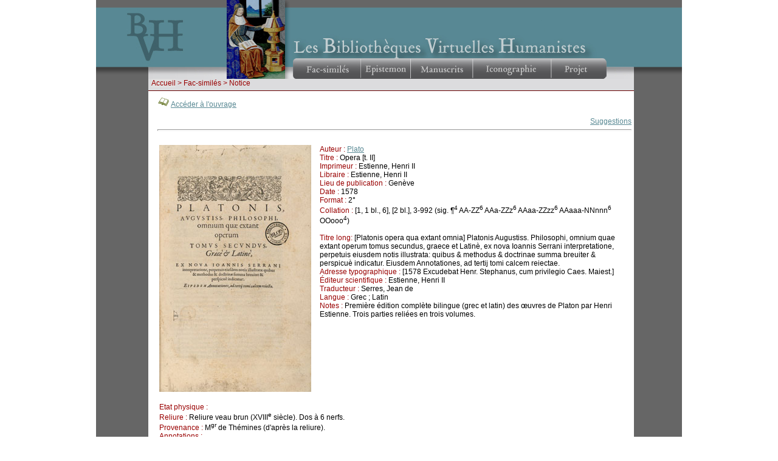

--- FILE ---
content_type: text/html
request_url: http://www.bvh.univ-tours.fr/Consult/index.asp?numtable=B410186201_I721&numfiche=674&mode=1&offset=80&ecran=1&url=
body_size: 6003
content:


<html>
<head>
<title>Les Bibliothèques Virtuelles Humanistes - Fac-similés > Notice</title>
<meta http-equiv="Content-Type" content="text/html" charset="iso-8859-1">

<script language="javascript">
<!--
if (navigator.appName.indexOf("Explorer") > -1)
document.write('<link rel="stylesheet" TYPE="text/css" href="../css/style.css">');
else
document.write('<link rel="stylesheet" TYPE="text/css" href="../css/style2.css">');
//-->
</script>
<script language="javascript">
function fullmode() {
  window.open('../B372615206_47294/Flash/index_oeb.htm','full','resizable=0,toolbar=0,location=0,directories=0,status=0,menubar=0,scrollbars=no,screenX=0,fullscreen=1');
}
</script>
<script src="../SpryAssets/SpryMenuBar.js" type="text/javascript"></script>
<link href="../SpryAssets/SpryMenuBarHorizontal.css" rel="stylesheet" type="text/css">
<script type="text/javascript">

  var _gaq = _gaq || [];
  _gaq.push(['_setAccount', 'UA-28856262-1']);
  _gaq.push(['_trackPageview']);

  (function() {
    var ga = document.createElement('script'); ga.type = 'text/javascript'; ga.async = true;
    ga.src = ('https:' == document.location.protocol ? 'https://ssl' : 'http://www') + '.google-analytics.com/ga.js';
    var s = document.getElementsByTagName('script')[0]; s.parentNode.insertBefore(ga, s);
  })();

</script>
</head>

<script language="JavaScript" type="text/JavaScript">
<!--
function MM_swapImgRestore() { //v3.0
  var i,x,a=document.MM_sr; for(i=0;a&&i<a.length&&(x=a[i])&&x.oSrc;i++) x.src=x.oSrc;
}

function MM_preloadImages() { //v3.0
  var d=document; if(d.images){ if(!d.MM_p) d.MM_p=new Array();
    var i,j=d.MM_p.length,a=MM_preloadImages.arguments; for(i=0; i<a.length; i++)
    if (a[i].indexOf("#")!=0){ d.MM_p[j]=new Image; d.MM_p[j++].src=a[i];}}
}

function MM_findObj(n, d) { //v4.01
  var p,i,x;  if(!d) d=document; if((p=n.indexOf("?"))>0&&parent.frames.length) {
    d=parent.frames[n.substring(p+1)].document; n=n.substring(0,p);}
  if(!(x=d[n])&&d.all) x=d.all[n]; for (i=0;!x&&i<d.forms.length;i++) x=d.forms[i][n];
  for(i=0;!x&&d.layers&&i<d.layers.length;i++) x=MM_findObj(n,d.layers[i].document);
  if(!x && d.getElementById) x=d.getElementById(n); return x;
}

function MM_swapImage() { //v3.0
  var i,j=0,x,a=MM_swapImage.arguments; document.MM_sr=new Array; for(i=0;i<(a.length-2);i+=3)
   if ((x=MM_findObj(a[i]))!=null){document.MM_sr[j++]=x; if(!x.oSrc) x.oSrc=x.src; x.src=a[i+2];}
}
//-->
</script>
<body onLoad="MM_preloadImages('../Img/bouton2_22.gif','../Img/bouton2_23.gif','../Img/bouton2_24.gif','../Img/bouton2_25.gif','../Img/bouton2_26.gif')">

<div id="bandeau_central">
<table id="Tableau_01" width="965" height="131" border="0" cellpadding="0" cellspacing="0">
	<tr>
		<td colspan="4" rowspan="2">
			<img src="../Img/bandeau2_01.gif" width="215" height="13" alt=""></td>
		<td rowspan="11">
			<img src="../Img/bandeau2_02.gif" width="96" height="130" alt=""></td>
		<td colspan="16">
			<img src="../Img/bandeau2_03.gif" width="653" height="12" alt=""></td>
		<td>
			<img src="../Img/spacer.gif" width="1" height="12" alt=""></td>
	</tr>
	<tr>
		<td rowspan="8">
			<img src="../Img/bandeau2_04.gif" width="13" height="85" alt=""></td>
		<td colspan="15" rowspan="2">
			<img src="../Img/bandeau2_05.gif" width="640" height="12" alt=""></td>
		<td>
			<img src="../Img/spacer.gif" width="1" height="1" alt=""></td>
	</tr>
	<tr>
		<td rowspan="8">
			<img src="../Img/bandeau2_06.gif" width="36" height="97" alt=""></td>
		<td colspan="2" rowspan="8">
			<a href="../index.htm"><img src="../Img/bandeau2_07.gif" width="115" height="97" alt="" border="0"></a></td>
		<td rowspan="8">
			<img src="../Img/bandeau2_08.gif" width="64" height="97" alt=""></td>
		<td>
			<img src="../Img/spacer.gif" width="1" height="11" alt=""></td>
	</tr>
	<tr>
		<td colspan="7" rowspan="2">
			<img src="../Img/bandeau2_09.gif" width="410" height="17" alt=""></td>
		<td colspan="7" rowspan="2">
			<img src="../Img/bandeau2_10.gif" width="156" height="17" alt=""></td>
		<td>
			<img src="../Img/bandeau2_11.gif" width="74" height="1" alt=""></td>
		<td>
			<img src="../Img/spacer.gif" width="1" height="1" alt=""></td>
	</tr>
	<tr>
		<td>
			<img src="../Img/bandeau2_12.gif" width="74" height="16" alt=""></td>
		<td>
			<img src="../Img/spacer.gif" width="1" height="16" alt=""></td>
	</tr>
	<tr>
		<td colspan="8" rowspan="2">
			<img src="../Img/bandeau2_13.gif" width="414" height="19" alt=""></td>
		<td colspan="5">
			<img src="../Img/bandeau2_14.gif" width="149" height="13" alt=""></td>
		<td colspan="2" rowspan="3">
			<img src="../Img/bandeau2_15.gif" width="77" height="55" alt=""></td>
		<td>
			<img src="../Img/spacer.gif" width="1" height="13" alt=""></td>
	</tr>
	<tr>
		<td colspan="5">
			<img src="../Img/bandeau2_16.gif" width="149" height="6" alt=""></td>
		<td>
			<img src="../Img/spacer.gif" width="1" height="6" alt=""></td>
	</tr>
	<tr>
		<td>
			<img src="../Img/bandeau2_17.gif" width="46" height="36" alt=""></td>
		<td colspan="3">
			<img src="../Img/bandeau2_18.gif" width="168" height="36" alt=""></td>
		<td colspan="2">
			<img src="../Img/bandeau2_19.gif" width="121" height="36" alt=""></td>
		<td colspan="4">
			<img src="../Img/bandeau2_20.gif" width="163" height="36" alt=""></td>
		<td colspan="3">
			<img src="../Img/bandeau2_21.gif" width="65" height="36" alt=""></td>
		<td>
			<img src="../Img/spacer.gif" width="1" height="36" alt=""></td>
	</tr>
	<tr>
		<td colspan="11" rowspan="3"><ul id="MenuBar1" class="MenuBarHorizontal">
  <li><a class="MenuBarItemSubmenu" href="#" onmouseout="MM_swapImgRestore()" onmouseover="MM_swapImage('Image1','','../Img/bouton2_22.gif',1)"><img src="../Img/bandeau2_22.gif" name="Image1" width="113" height="34" border="0" id="Image1"></a>
      <ul>
        <li><a href="../accueil.asp">&nbsp;Recherche simple</a></li>
		<li><a href="../avancerech.asp?checkbox1=checkbox&checkbox2=checkbox&checkbox4=checkbox&checkbox6=checkbox&checkbox7=checkbox&checkbox8=checkbox&checkbox9=checkbox&checkbox10=checkbox&checkbox11=checkbox&checkbox12=checkbox&submit=Valider">&nbsp;Recherche avancée</a></li>
		<li><a href="../liste.asp">&nbsp;Recherche par liste</a></li>
        <li><a href="../numerisation.asp">&nbsp;Dernières numérisations</a></li>
      </ul>
  </li>
   <li><a class="MenuBarItemSubmenu" href="#"  onmouseout="MM_swapImgRestore()" onmouseover="MM_swapImage('Image2','','../Img/bouton2_23.gif',1)"><img src="../Img/bandeau2_23.gif" width="82" height="34" alt="" border="0" id="Image2" name="Image2"></a>
      <ul>
	    <li><a href="../Epistemon/index.asp">&nbsp;Pr&eacute;sentation</a></li>
        <li><a href="../Epistemon/rechsimple.asp">&nbsp;Recherche simple | XTF</a></li>
        <li><a href="../Epistemon/principeseditoriaux.asp">&nbsp;Principes &eacute;ditoriaux</a></li>
		<li><a href="../XML-TEI/index.asp">&nbsp;Manuel TEI Renaissance</a></li>
        <li><a href="../Epistemon/philologic.asp" target="_blank">&nbsp;Recherche | PhiloLogic</a></li>
        <li><a href="https://txm.bvh.univ-tours.fr" target="_blank">&nbsp;Recherche | TXM</a></li>
      </ul>
  </li>
    <li><a class="MenuBarItemSubmenu" href="#" onmouseout="MM_swapImgRestore()" onmouseover="MM_swapImage('Image3','','../Img/bouton2_24.gif',1)"><img src="../Img/bandeau2_24.gif" width="102" height="34" alt="" border="0" id="Image3" name="Image3"></a>
      <ul>
        <li><a href="../manuscrits.asp">&nbsp;Présentation</a></li>
        <li><a href="../Minutes/index.asp">&nbsp;De minute en minute</a></li>
      </ul>
  </li>
    <li><a class="MenuBarItemSubmenu" href="#" onmouseout="MM_swapImgRestore()" onmouseover="MM_swapImage('Image4','','../Img/bouton2_25.gif',1)"><img src="../Img/bandeau2_25.gif" width="129" height="34" alt="" border="0" id="Image4" name="Image4"></a>
      <ul>
        <li><a href="../rechimg.asp">&nbsp;Présentation</a></li>
        <li><a href="../Iconclass_browse.asp">&nbsp;Recherche Iconclass</a></li>
        <li><a href="../batyr/beta/">&nbsp;Matériels d'imprimerie</a></li>
		<li><a href="../img_portrait.asp">&nbsp;Galerie de Portraits</a></li>
      </ul>
  </li>
    <li><a class="MenuBarItemSubmenu" href="#" onmouseout="MM_swapImgRestore()" onmouseover="MM_swapImage('Image5','','../Img/bouton2_26.gif',1)"><img src="../Img/bandeau2_26.gif" width="90" height="34" alt="" border="0" id="Image5" name="Image5"></a>
      <ul>
        <li><a href="../presentation.asp">&nbsp;Présentation scientifique</a></li>
        <li><a href="../technique.asp">&nbsp;Aspects techniques</a></li>
        <li><a href="../partenaires.asp">&nbsp;Partenariats</a></li>
		<li><a href="../actualites.asp">&nbsp;Actualités</a></li>
      </ul>
  </li>
</ul>
<script type="text/javascript">
<!--
var MenuBar1 = new Spry.Widget.MenuBar("MenuBar1", {imgDown:"../SpryAssets/SpryMenuBarDownHover.gif", imgRight:"../SpryAssets/SpryMenuBarRightHover.gif"});
//-->
</script></td>
		<td colspan="4" rowspan="2">
			<img src="../Img/bandeau2_27.gif" width="124" height="14" alt=""></a></td>
		<td>
			<img src="../Img/spacer.gif" width="1" height="1" alt=""></td>
	</tr>
	<tr>
		<td rowspan="2">
			<img src="../Img/bandeau2_28.gif" width="13" height="33" alt=""></td>
		<td>
			<img src="../Img/spacer.gif" width="1" height="13" alt=""></td>
	</tr>
	<tr>
		<td colspan="2">
			<img src="../Img/bandeau2_29.gif" width="86" height="20" alt=""></td>
		<td colspan="2">
			<img src="../Img/bandeau2_30.gif" width="129" height="20" alt=""></td>
		<td>
			<img src="../Img/bandeau2_31.gif" width="44" height="20" alt=""></td>
		<td colspan="3">
			<img src="../Img/bandeau2_32.gif" width="80" height="20" alt=""></td>
		<td>
			<img src="../Img/spacer.gif" width="1" height="20" alt=""></td>
	</tr>
	<tr>
		<td>
			<img src="../Img/spacer.gif" width="36" height="1" alt=""></td>
		<td>
			<img src="../Img/spacer.gif" width="50" height="1" alt=""></td>
		<td>
			<img src="../Img/spacer.gif" width="65" height="1" alt=""></td>
		<td>
			<img src="../Img/spacer.gif" width="64" height="1" alt=""></td>
		<td>
			<img src="../Img/spacer.gif" width="96" height="1" alt=""></td>
		<td>
			<img src="../Img/spacer.gif" width="13" height="1" alt=""></td>
		<td>
			<img src="../Img/spacer.gif" width="46" height="1" alt=""></td>
		<td>
			<img src="../Img/spacer.gif" width="67" height="1" alt=""></td>
		<td>
			<img src="../Img/spacer.gif" width="82" height="1" alt=""></td>
		<td>
			<img src="../Img/spacer.gif" width="19" height="1" alt=""></td>
		<td>
			<img src="../Img/spacer.gif" width="83" height="1" alt=""></td>
		<td>
			<img src="../Img/spacer.gif" width="38" height="1" alt=""></td>
		<td>
			<img src="../Img/spacer.gif" width="75" height="1" alt=""></td>
		<td>
			<img src="../Img/spacer.gif" width="4" height="1" alt=""></td>
		<td>
			<img src="../Img/spacer.gif" width="12" height="1" alt=""></td>
		<td>
			<img src="../Img/spacer.gif" width="72" height="1" alt=""></td>
		<td>
			<img src="../Img/spacer.gif" width="18" height="1" alt=""></td>
		<td>
			<img src="../Img/spacer.gif" width="44" height="1" alt=""></td>
		<td>
			<img src="../Img/spacer.gif" width="3" height="1" alt=""></td>
		<td>
			<img src="../Img/spacer.gif" width="3" height="1" alt=""></td>
		<td>
			<img src="../Img/spacer.gif" width="74" height="1" alt=""></td>
		<td></td>
	</tr>
</table>
</div>
<div id="cadre_gauche"></div>
<div id="cadre_central">
<div id="bloc_gauche"></div>
<div id="bloc_central">
<div id="navigation_central"><span class="sous-titrerouge">&nbsp;&nbsp;<a href="../index.htm" class="navigation">Accueil</a>&nbsp;>&nbsp;Fac-similés&nbsp;>&nbsp;Notice
</span></div>


<div id="contenu_central3">
    
    <img src="../Img/bvh2.gif">&nbsp;<a class="lien" href="consult.asp?numtable=B410186201_I721&numfiche=674&mode=1&offset=80&ecran=1">Accéder à l'ouvrage</a> 
    
<br><br>
      



      <!-- Gestion des recueils d'ouvrages -->
      
		
		
      <!-- Gestion des collections -->
      	  
<div align="right"><a href="mailto:bvh@univ-tours.fr?subject=Notice 674 - http://www.bvh.univ-tours.fr/consult/index.asp?numfiche=674 - BVH Fac-similés" class="lien">Suggestions</a></div>
<hr>
  <br>
<table><tr>
 <td valign="top" width="260">
 <a class="lien" href="consult.asp?numtable=B410186201_I721&numfiche=674&mode=1&offset=80&ecran=1">
 
 <img src="http://www.bvh.univ-tours.fr/B410186201_I721/B410186201_I721.jpg" border="0"></a></td>
<td valign="top">

      <span class="sous-titrerouge">Auteur :</span>&nbsp;<a class="lien" href="../resauteur.asp?numauteur=697&ordre=titre">Plato</a><br>
      <span class="sous-titrerouge">Titre :</span>&nbsp;Opera [t. II]<br>
<span class="sous-titrerouge">Imprimeur :</span>&nbsp;Estienne, Henri II<br><span class="sous-titrerouge">Libraire :</span>&nbsp;Estienne, Henri II<br>
	  	  <span class="sous-titrerouge">Lieu de publication :</span>&nbsp;Genève<br>
	  <span class="sous-titrerouge">Date :</span>&nbsp;1578<br>

	  <span class="sous-titrerouge">Format :</span>&nbsp;2°<br>
	<span class="sous-titrerouge">Collation :</span>&nbsp;[1, 1 bl., 6], [2 bl.], 3-992  (sig. ¶<sup>4</sup> AA-ZZ<sup>6</sup> AAa-ZZz<sup>6</sup> AAaa-ZZzz<sup>6</sup> AAaaa-NNnnn<sup>6</sup> OOooo<sup>4</sup>)<br>
	
	  <br>
      
	  <span class="sous-titrerouge">Titre long:</span>&nbsp;[Platonis opera qua extant omnia] Platonis Augustiss. Philosophi, omnium quae extant operum tomus secundus, graece et Latinè, ex nova Ioannis Serrani interpretatione, perpetuis eiusdem notis illustrata: quibus  & methodus & doctrinae summa breuiter & perspicuè indicatur. Eiusdem Annotationes, ad tertij tomi calcem reiectae.<br>
	  
	  <span class="sous-titrerouge">Adresse typographique :</span>&nbsp;[1578 Excudebat Henr. Stephanus, cum privilegio Caes. Maiest.]<br>
      
      <span class="sous-titrerouge">Éditeur scientifique :</span>&nbsp;Estienne, Henri II<br>
      
      <span class="sous-titrerouge">Traducteur :</span>&nbsp;Serres, Jean de<br>
      
<span class="sous-titrerouge">Langue :</span>&nbsp;Grec ; Latin<br>
<span class="sous-titrerouge">Notes :</span>&nbsp;Première édition complète bilingue (grec et latin) des œuvres de Platon par Henri Estienne. Trois parties reliées en trois volumes.<br>


</td>
</tr>
 <tr>
    <td colspan="2">
	<br>

<span class="sous-titrerouge">Etat physique :</span>&nbsp;<br>
<span class="sous-titrerouge">Reliure :</span>&nbsp;Reliure veau brun (XVIII<sup>e</sup> siècle). Dos à 6 nerfs.<br>
<span class="sous-titrerouge">Provenance :</span>&nbsp;M<sup>gr</sup> de Thémines (d'après la reliure).<br>
<span class="sous-titrerouge">Annotations :</span>&nbsp;<br>
<br>
<span class="sous-titrerouge">Matière :</span>&nbsp;<a class="lien" href="../resthematique.asp?theme=Philosophie&ordre=titre">Philosophie</a><br>
<br>
<span class="sous-titrerouge">Bibliographie :</span>&nbsp;Adams (H. M.), <i>Catalogue of Books printed on the Continent of Europe, 1501-1600 in Cambridge Libraries</i>, Cambridge, 1967, P-1439.<br>
Schreiber (F.), <i>The Estiennes: An annotated catalogue of 300 outstanding books from their 16th & 17th Century publishing houses</i>, Chapel Hill (North Carolina), 1982, n°&nbsp;201.<br>
Renouard (A.-A.), <i>Annales de l'imprimerie des Estienne</i>, Paris, 1843, t.&nbsp;I, p.&nbsp;145-146 (M.D.LXXVIII, n°&nbsp;1).<br>
Taurant-Boulicaut (A.), <i>Lettres grecques&nbsp;: Catalogue de la littérature grecque profane et chrétienne, Éditions XV<sup>e</sup>-XVIII<sup>e</sup></i>, Nanterre, 1999, n°&nbsp;166.<br><br>

<br>
USTC : <a class="lien" href="https://www.ustc.ac.uk/editions/450772" target="_blank">450772</a><br>GLN1516 : <a class="lien" href="http://www.ville-ge.ch/musinfo/bd/bge/gln/notice/details.php?ref=simple.php&p=0&tbl=gln_edit&no=2690" target="_blank">2690</a><br>

 
<br>


<span class="sous-titrerouge">Localisation :</span>&nbsp;Blois,&nbsp;Bibliothèque municipale<br>
<span class="sous-titrerouge">Cote :</span>&nbsp;I 721<br><br>
<span class="sous-titrerouge">Numérisation :</span>&nbsp;CESR - Digibook - 2009<br>
<span class="sous-titrerouge">Mise en ligne :</span>&nbsp;16/11/2010<br>

<span class="sous-titrerouge">Url :</span>&nbsp;http://www.bvh.univ-tours.fr/Consult/index.asp?numfiche=674<br>
<span><br>
<span class="sous-titrerouge">Crédits :</span>&nbsp;Bibliothèque municipale&nbsp;Blois<br>
	</td>
  </tr>
</table>
</div>
<div id="logo"><table><tr>
<td align="center"><a href="http://www.univ-tours.fr/" target="_blank"><img src="../Img/UnivTours_Logo_vertical.jpg" border="0" alt="Universit&eacute; de Tours"></a></td>
<td align="center"><a href="http://www.cnrs.fr/" target="_blank"><img src="../Img/cnrs.gif" border="0" alt="Centre National de la Recherche Scientifique"></a></td>
<td width="60" align="center"><a href="http://www.regioncentre.fr" target="_blank"><img src="../Img/region.gif" border="0" alt="R&eacute;gion Centre"></a></td>
<td width="60" align="center"><a href="http://www.europe-centre.eu/fr/1/Accueil.html" target="_blank"><img src="../Img/logo-FEDER.gif" border="0" alt="FEDER - Union Europ&eacute;enne"></a></td>
<td width="60" align="center"><a href="http://www.culture.gouv.fr/" target="_blank"><img src="../Img/ministere.gif" border="0" alt="Minist&egrave;re de la Culture"></a></td>
<td width="60" align="center"><a href="http://www.cesr.univ-tours.fr/" target="_blank"><img src="../Img/cesr.gif" border="0" alt="Centre d'&Eacute;tudes Sup&eacute;rieures de la Renaissance"></a></td>
<td width="60" align="center"><a href="http://msh.univ-tours.fr/" target="_blank"><img src="../Img/msh.gif" border="0" alt="Maison des Sciences de l'Homme - Tours"></a></td>
<td width="60" align="center"><a href="http://www.biblissima-condorcet.fr/" target="_blank"><img src="../Img/biblissima-investissements-bleu.png" border="0" alt="Equipex Biblissima"></a></td>
<td width="60" align="center"><a href="https://bvh.hypotheses.org/6325" target="_blank"><img src="../Img/Collex_persee_label_logo.png" border="0" alt="Label CollEx-Persée : Les fonds documentaires de la Bibliothèque du CESR labellisés collection d’excellence"></a></td>
<td width="60" align="center"><a href="https://www.collexpersee.eu/" target="_blank"><img src="../Img/Collex_persee_logo.png" border="0" alt="CollEx-Persée, infrastructure de recherche en information scientifique et technique"></a></td>
<td width="60" align="center"><a href="http://www.huma-num.fr/" target="_blank"><img src="../Img/logohumanum.jpg" border="0" alt="TGIR Huma-Num"></a></td>
<td width="60" align="center"><a href="http://www.europeana.eu/portal/" target="_blank"><img src="../Img/logo_French.png" border="0" alt="Europeana"></a></td>
</tr></table>
</div>
<div id="bdp_central">
<img src="../Img/basdepage.gif" border="0" usemap="#Map">

<map name="Map" id="Map">
<area shape="rect" coords="53,4,122,25" href="http://creativecommons.org/licenses/by-nc-nd/2.0/fr/" title="Licence Creative Commons">
<area shape="rect" coords="-2,2,32,25" href="../oai.asp" title="Entrepôt OAI">
<area shape="rect" coords="772,5,793,25" href="../rss.asp" title="Fil d'informations">
<area shape="rect" coords="572,5,793,25" title="ISSN 2966-6902">
<area shape="rect" coords="223,4,292,25" href="../plan.asp" title="Plan du site">
<area shape="rect" coords="303,4,392,24" href="../mentions.asp" title="Mentions légales">
<area shape="rect" coords="402,4,455,26" href="../contact.asp" title="Contact">
<area shape="rect" coords="460,4,495,26" href="../aide.asp" title="Aide">
<area shape="rect" coords="503,4,560,26" href="../archives.asp" title="Archives"></map>

</div>
</div>
<div id="bloc_droite"></div>

</div>


</body>
</html>